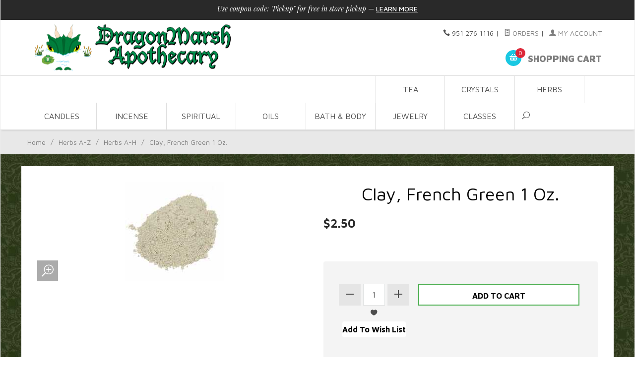

--- FILE ---
content_type: text/html; charset=utf-8
request_url: https://www.dragonmarsh.com/mm5/merchant.mvc?Screen=PROD&Product_Code=Clay_French_Green
body_size: 10401
content:
<!DOCTYPE html><html lang="en" class="no-js" xmlns:fb="http://ogp.me/ns/fb#"><head profile="https://www.dragonmarsh.com/"><link rel="shortcut icon" href="/favicon.ico" type="image/x-icon"><link rel="icon" href="/favicon.ico" type="image/x-icon"><head><title>Clay, French Green 1 Oz.: DragonMarsh</title><script type="text/javascript">
var MMThemeBreakpoints =
[
{
"code":	"mobile",
"name":	"Mobile",
"start":	{
"unit": "px",
"value": ""
}
,
"end":	{
"unit": "em",
"value": "39.999"
}
}
,{
"code":	"tablet",
"name":	"Tablet",
"start":	{
"unit": "px",
"value": ""
}
,
"end":	{
"unit": "em",
"value": "59.999"
}
}
];
</script>
<script type="text/javascript">
var json_url = "https:\/\/www.dragonmarsh.com\/mm5\/json.mvc\u003F";
var json_nosessionurl = "https:\/\/www.dragonmarsh.com\/mm5\/json.mvc\u003F";
var Store_Code = "Dragonmarsh";
</script>
<script type="text/javascript" src="https://www.dragonmarsh.com/mm5/clientside.mvc?T=7040eac5&amp;Module_Code=paypalcp&amp;Filename=runtime.js" integrity="sha512-A6/Hrcz8/r8OYVd2LYO313hk0S6tB5l/XeeOIIsdTxBuJqhAXWVVYIyDEomW+X+c75UgL0HeRe1C+MA3wdZSUw==" crossorigin="anonymous" async defer></script>
<script src="https://www.paypal.com/sdk/js?client-id=AcCNNzIa9VV_d1q2jFf4pNN33IIecvECC34nYq0EJIGN9EonWCRQD5JkXT_EDm6rOSCvnRE9g6JOGZXc&amp;merchant-id=FPWSQS2MZ3CVY&amp;currency=USD&amp;components=buttons,messages&amp;intent=authorize" data-partner-attribution-id="Miva_PCP"></script>
<script type="text/javascript" src="https://www.dragonmarsh.com/mm5/clientside.mvc?T=7040eac5&amp;Filename=ajax.js" integrity="sha512-hBYAAq3Edaymi0ELd4oY1JQXKed1b6ng0Ix9vNMtHrWb3FO0tDeoQ95Y/KM5z3XmxcibnvbVujqgLQn/gKBRhA==" crossorigin="anonymous"></script>
<script type="text/javascript" src="https://www.dragonmarsh.com/mm5/clientside.mvc?T=7040eac5&amp;Filename=runtime_ui.js" integrity="sha512-ZIZBhU8Ftvfk9pHoUdkXEXY8RZppw5nTJnFsMqX+3ViPliSA/Y5WRa+eK3vIHZQfqf3R/SXEVS1DJTjmKgVOOw==" crossorigin="anonymous"></script>
<script type="text/javascript" src="https://www.dragonmarsh.com/mm5/clientside.mvc?T=7040eac5&amp;Module_Code=cmp-cssui-searchfield&amp;Filename=runtime.js" integrity="sha512-GT3fQyjPOh3ZvhBeXjc3+okpwb4DpByCirgPrWz6TaihplxQROYh7ilw9bj4wu+hbLgToqAFQuw3SCRJjmGcGQ==" crossorigin="anonymous"></script>
<script type="text/javascript">
var MMSearchField_Search_URL_sep = "https:\/\/www.dragonmarsh.com\/mm5\/merchant.mvc\u003FScreen\u003DSRCH\u0026Search=";
(function( obj, eventType, fn )
{
if ( obj.addEventListener )
{
obj.addEventListener( eventType, fn, false );
}
else if ( obj.attachEvent )
{
obj.attachEvent( 'on' + eventType, fn );
}
})( window, 'mmsearchfield_override', function()
{
MMSearchField.prototype.onMenuAppendHeader = function(){return null;}MMSearchField.prototype.onMenuAppendItem = function( data ){var span;span = newElement( 'span', null, null, null );span.innerHTML = data;return span;}MMSearchField.prototype.onMenuAppendStoreSearch = function( search_value ){var item;item = newElement( 'div', { 'class': 'mm_searchfield_menuitem mm_searchfield_menuitem_storesearch' }, null, null );item.element_text = newTextNode( 'Search store for product "' + search_value + '"', item );return item;}MMSearchField.prototype.onFocus = function( e ) { ; };MMSearchField.prototype.onBlur = function( e ) { ; };
} );
</script>
<base href="https://www.dragonmarsh.com/mm5/" /><meta charset="utf-8" /><meta http-equiv="X-UA-Compatible" content="IE=edge" /><meta name="viewport" content="width=device-width, initial-scale=1" /><meta name="copyright" content="Copyright ©1997-2021" /><meta name=“author” content=“DragonMarsh” /><link rel="canonical" href="https://www.dragonmarsh.com/mm5/merchant.mvc?Screen=PROD&amp;Product_Code=Clay_French_Green" /><meta name="description" content="An alphabetical listing DragonMarsh herbs &amp; spices with the letters &quot;A-H&quot;" />
<meta name="keywords" content="Herbs, Spices, Cooking, Food, Pharmacy, Potpourri, Recipe, medicinal, Historical, A-Z, list, Health, Incense, Magick, Ritual, pagan, organic," />
<link href="themes/suivant/css/css.php" rel="stylesheet" /><link type="text/css" media="all" rel="stylesheet" href="css/00000001/jquery-ui.css?T=366fbaf1" data-resource-group="css_list" data-resource-code="jquery-ui" /><link rel="shortcut icon" href="graphics/00000001/new favicon.png" type="image/png"><style type="text/css">
body
{
background-image: url( "graphics/00000001/greenbg.jpg" );
background-repeat: repeat;
background-position: center center;
background-color: #006600;
}
</style>
<link href="https://fonts.googleapis.com/css?family=Maven+Pro:400,500,700,900|Playfair+Display:400,400italic,700italic" rel="stylesheet" data-norem /><script language="JavaScript">function clientdimensions_cookieIsSet( name ){var i, cookies, cookie_name, values;cookies = document.cookie.split( ';' );for ( i = 0; i < cookies.length; i++ ){values = cookies[ i ].split( '=' );if ( values.length ){cookie_name = values[ 0 ].replace( /^\s+|\s+$/g, '' );if ( name == cookie_name ){return true;}}}return false;}function clientdimensions_getWindowWidth(){if ( window.innerWidth )	return window.innerWidth;else if ( document.documentElement && document.documentElement.clientWidth )	return document.documentElement.clientWidth;else if ( document.body && document.body.clientWidth )	return document.body.clientWidth;}function clientdimensions_getWindowHeight(){if ( window.innerHeight )	return window.innerHeight;else if ( document.documentElement && document.documentElement.clientHeight )	return document.documentElement.clientHeight;else if ( document.body && document.body.clientHeight )	return document.body.clientHeight;}setTimeout( function(){var clientdimensions_reload;clientdimensions_reload = !clientdimensions_cookieIsSet( 'mm-clientdimensions-width' ) || !clientdimensions_cookieIsSet( 'mm-clientdimensions-height' );document.cookie = 'mm-clientdimensions-width=' + clientdimensions_getWindowWidth();document.cookie = 'mm-clientdimensions-height=' + clientdimensions_getWindowHeight();if ( clientdimensions_reload ){if ( window.stop ){window.stop();}location.reload( true );}window.onresize = function( event ){document.cookie = 'mm-clientdimensions-width=' + clientdimensions_getWindowWidth();document.cookie = 'mm-clientdimensions-height=' + clientdimensions_getWindowHeight();}}, 0 );</script><!--[if lt IE 9]><script src="themes/suivant/js/modernizr.js"></script><script src="themes/suivant/js/respond.min.js"></script><![endif]--><script type="text/javascript" src="https://www.dragonmarsh.com/mm5/clientside.mvc?T=7040eac5&Module_Code=mvga&amp;Filename=mvga.js"></script><link type="text/css" media="all" rel="stylesheet" integrity="sha256-lWOXBr8vqpiy3pliCN1FmPIYkHdcr8Y0nc2BRMranrA= sha384-0K5gx4GPe3B0+RaqthenpKbJBAscHbhUuTd+ZmjJoHkRs98Ms3Pm2S4BvJqkmBdh sha512-wrhf+QxqNNvI+O73Y1XxplLd/Bt2GG2kDlyCGfeByKkupyZlAKZKAHXE2TM9/awtFar6eWl+W9hNO6Mz2QrA6Q==" crossorigin="anonymous" href="https://www.dragonmarsh.com/mm5/json.mvc?Store_Code=Dragonmarsh&amp;Function=CSSResource_Output&amp;CSSResource_Code=mm-theme-styles&T=332c2232" data-resource-group="modules" data-resource-code="mm-theme-styles" /><link type="text/css" media="all" rel="stylesheet" href="css/00000001/DragonMarsh Universal.css?T=92657125" data-resource-group="head_tag" data-resource-code="DMuniversal" /><script type="text/javascript" src="https://www.dragonmarsh.com/mm5/clientside.mvc?T=7040eac5&amp;Filename=runtime.js" integrity="sha512-EiU7WIxWkagpQnQdiP517qf12PSFAddgl4rw2GQi8wZOt6BLZjZIAiX4R53VP0ePnkTricjSB7Edt1Bef74vyg==" crossorigin="anonymous"></script><script type="text/javascript" src="https://www.dragonmarsh.com/mm5/clientside.mvc?T=7040eac5&amp;Filename=MivaEvents.js" integrity="sha512-bmgSupmJLB7km5aCuKy2K7B8M09MkqICKWkc+0w/Oex2AJv3EIoOyNPx3f/zwF0PZTuNVaN9ZFTvRsCdiz9XRA==" crossorigin="anonymous"></script><script type="text/javascript" src="https://www.dragonmarsh.com/mm5/clientside.mvc?T=7040eac5&amp;Filename=AttributeMachine.js" integrity="sha512-e2qSTe38L8wIQn4VVmCXg72J5IKMG11e3c1u423hqfBc6VT0zY/aG1c//K/UjMA6o0xmTAyxRmPOfEUlOFFddQ==" crossorigin="anonymous"></script><script>AttributeMachine.prototype.Generate_Discount = function (discount) {var discount_div;discount_div = document.createElement('div');discount_div.innerHTML = discount.descrip + ': ' + discount.formatted_discount;return discount_div;};AttributeMachine.prototype.Generate_Swatch = function (product_code, attribute, option) {var swatch = document.createElement('li'),wrap = document.createElement('span'),img = document.createElement('img');img.src = option.image;swatch.setAttribute('alt', option.prompt);swatch.setAttribute('title', option.prompt);swatch.setAttribute('data-code', option.code);swatch.setAttribute('data-color', option.prompt);swatch.appendChild(wrap);wrap.appendChild(img);return swatch;};AttributeMachine.prototype.Swatch_Click = function(input, attribute, option) {var i,swatchNameElement = document.getElementById('js-swatch-name');for (i = 0; i < input.select.options.length; i++) {if (input.select.options[i].value == option.code) {input.select.selectedIndex = i;};};if (attribute.inventory) {this.Attribute_Changed(input);};swatchNameElement.innerHTML = option.prompt;};</script><script type="text/javascript" src="https://www.dragonmarsh.com/mm5/clientside.mvc?T=7040eac5&amp;Filename=ImageMachine.js" integrity="sha512-luSn6atUPOw8U8HPV927zNVkcbbDcvbAlaSh/MEWznSCrOzPC2iQVeXSwLabEEn43FBmR6lKN0jhsWKmJR4n1Q==" crossorigin="anonymous"></script><script>var gallery = [],thumbnailIndex = 0;ImageMachine.prototype.ImageMachine_Generate_Thumbnail = function (thumbnail_image, main_image, closeup_image, type_code) {var thumbnail,img;thumbnail = document.createElement('div');thumbnail.className = 'column one-third medium-one-fourth';thumbnail.setAttribute('data-index', thumbnailIndex++);if (typeof(thumbnail_image) == 'string' && thumbnail_image.length > 0) {img = document.createElement('img');img.src = thumbnail_image;thumbnail.appendChild(img);};if (typeof(closeup_image) == 'string' && closeup_image.length > 0) {gallery.push({src: closeup_image,title: 'Clay, French Green 1 Oz.'});};return thumbnail;};</script><meta property="og:title" content="Clay, French Green 1 Oz." /><meta property="og:type" content="product" /><meta property="og:image" content="https://www.dragonmarsh.com/mm5/graphics/00000001/French Green Clay.jpg" /><meta property="og:url" content="https://www.dragonmarsh.com/mm5/merchant.mvc?Screen=PROD&Product_Code=Clay_French_Green" /><meta property="og:site_name" content="DragonMarsh" /><meta property="og:description" content="Check out the deal on Clay, French Green 1 Oz. at DragonMarsh" /></head><body id="js-PROD" class="boxed prod single-column Clay_French_Green"><!--[if lt IE 9]> <p class="message closable message-info browsehappy align-center"><a href="#" class="close">&times;</a>You are using an <strong>outdated</strong> browser.<br />Please <a href="http://browsehappy.com/" target="_blank" rel="nofollow">upgrade your browser</a> to improve your experience.</p> <![endif]--><title>DragonMarsh - We sell Tea, Herbs, Stones/Crystals, Incense, Essential and Perfume Oils</title><!--<title>Dragonmarsh: essential oils, perfume oils, tea, herbs, spices, metaphysical, occult, stones, books, classes, spiritual oil, incense, candles, jewelry, necklaces, caligraphy, teavana is a copyright of starbucks, burners, aromatherapy, tarot, oracle, readings, psychic, crystals, medicinal, cooking, spices, bracelets, wands, branches, stick incense, cone incense, resins, ink, accessories, chime, blessed, empowered, loose leaf tea, loose-leaf tea, tea</title> --><nav class="mobile-menu mobile-menu-left"><div class="row mobile-navigation-header"><a href="https://www.dragonmarsh.com/mm5/merchant.mvc?Screen=LOGN" rel="nofollow" class="column one-third align-center bg-gray charcoal"><span data-rt-icon="&#x61;"></span><small>ACCOUNT</small></a><a href="https://www.dragonmarsh.com/mm5/merchant.mvc?Screen=CTUS" rel="nofollow" class="column one-third align-center bg-gray charcoal"><span data-icon="&#xe090;"></span><small>CONTACT</small></a><a href="https://www.dragonmarsh.com/mm5/merchant.mvc?Screen=BASK" rel="nofollow" class="column one-third align-center bg-sky white"><span data-rt-icon="&#x65;"></span><small>MY CART</small></a></div><form action="//www.dragonmarsh.com/mm5/merchant.mvc?Screen=SRCH" method="post" class="row mobile-navigation-search"><input type="search" name="Search" value="" placeholder="Search&hellip;" class="column four-fifths bg-transparent" /><button type="submit" class="button button-square column one-fifth bg-transparent"><span data-icon="&#x55;"></span></button></form><div id="js-mobile-navigation" class="mobile-navigation"></div></nav><!-- end mobile-navigation --><div id="js-site-overlay" class="site-overlay"></div><!-- end site-overlay --><div id="js-site-wrapper" class="site-wrapper"><header id="js-header" class="header clearfix"><div class="pre-header clearfix bg-charcoal"><nav class="row wrap"><ul class="align-center"><li class="pre-header--promo">
<span id="promo-message" class="readytheme-banner">
<span class="playfair italic">Use coupon code: "Pickup" for free in store pickup</span> &mdash; <a href="https://www.dragonmarsh.com/mm5/merchant.mvc?Screen=CTGY&Category_Code=Coupon_Info" class="decoration medium uppercase">Learn More</a>
</span>
</li></ul></nav></div><!-- end pre-header --><div id="js-main-header" class="row wrap main-header vertical-align-parent"><ul class="medium-all-hidden no-list mobile-main-header"><li class="column one-sixth toggle-slide-left mobile-menu-button"><span data-icon="&#x61;"></span></li><li class="column two-thirds"><a href="http://www.dragonmarsh.com/" title="DragonMarsh" class="align-center" rel="follow"><img src="graphics/00000001/1/New Dragon Logo - Horizontal-01_406x99.png" alt="DragonMarsh" title="DragonMarsh" /></a></li><li id="js-mobile-basket-button" class="column one-sixth nlp mobile-basket-button"><span data-rt-icon="&#x65;" class="bg-sky white"><span class="notification bg-red white basket-count">0</span></span></li></ul><a href="http://www.dragonmarsh.com/" title="DragonMarsh" class="column all-hidden large-all-shown large-three-fifths large-tho-thirds align-center medium-align-left vertical-align"><img src="graphics/00000001/1/New Dragon Logo - Horizontal-01_406x99.png" alt="DragonMarsh" title="DragonMarsh" /></a><div class="column all-hidden small-all-shown small-two-fifths small-one-thirds align-right float-right"><div class="column whole np service-links uppercase"><span data-icon="&#xe090;"></span> 951 276 1116<span class="breadcrumb-border">|</span><a href="https://www.dragonmarsh.com/mm5/merchant.mvc?Screen=ORHL"><span data-rt-icon="&#X68;"></span> Orders</a><span class="breadcrumb-border">|</span><a href="https://www.dragonmarsh.com/mm5/merchant.mvc?Screen=LOGN"><span data-rt-icon="&#X61;"></span> My Account</a></div><div class="column whole np"><div class="mini-basket"><a href="https://www.dragonmarsh.com/mm5/merchant.mvc?Screen=BASK" rel="nofollow" id="js-mini-basket"><span data-rt-icon="&#x65;" class="bg-sky white"><span id="js-mini-basket-count" class="notification bg-red white basket-count">0</span></span><span class="align-middle ultrabold uppercase"> Shopping Cart</span></a></div></div></div><div id="js-mini-basket-container" class="column whole small-half large-one-third mini-basket-container"><div class="row mini-basket-content" data-itemcount="0" data-subtotal=""><h3 class="column whole normal np"><span class="inline-block">Shopping Cart</span></h3><div class="breaker clear"></div><h5 class="column whole align-center">Your cart is currently empty.</h5></div><div class="row"><div class="column whole button button-square align-center bg-transparent" data-icon="&#x36;"></div></div></div></div><!-- end main-header --><nav id="js-navigation-bar" class="navigation-bar navigation_bar"><div class="row all-hidden medium-all-shown large-all-hidden mobile-navigation-bar"><div class="column one-eighth align-left toggle-slide-left"><span data-icon="&#x61;"> Shop</span></div><div id="js-open-global-search--tablet" class="column one-twelfth float-right open-global-search--tablet"><span data-rt-icon="&#x6a;"></span></div></div><ul id="js-navigation-set" class="navigation-set single-column"><li class="level-1"><span><a href="https://www.dragonmarsh.com/mm5/merchant.mvc?Screen=CTGY&Category_Code=Tea" target="_self">Tea</a></span><ul><li class="level-2"><span><a href="https://www.dragonmarsh.com/mm5/merchant.mvc?Screen=CTGY&Category_Code=Tea_Blends" target="_self">Tea Blends</a></span></li><li class="level-2"><span><a href="https://www.dragonmarsh.com/mm5/merchant.mvc?Screen=CTGY&Category_Code=Tea_Balls_Strainers_Accessories" target="_self">Tea Infusers</a></span></li><li class="level-2"><span><a href="https://www.dragonmarsh.com/mm5/merchant.mvc?Screen=CTGY&Category_Code=Tea_Pots_Mugs_Sets" target="_self">Teapots, Mugs, Cups, &amp; Sets</a></span></li></ul></li><li class="level-1"><span><a href="https://www.dragonmarsh.com/mm5/merchant.mvc?Screen=CTGY&Category_Code=Crystals_Minerals" target="_self">Crystals</a></span><ul><li class="level-2"><span><a href="https://www.dragonmarsh.com/mm5/merchant.mvc?Screen=CTGY&Category_Code=Crystal_Mineral_Spheres" target="_self">Gemstone Spheres</a></span></li><li class="level-2"><span><a href="https://www.dragonmarsh.com/mm5/merchant.mvc?Screen=CTGY&Category_Code=Cut_Crystals_Minerals" target="_self">Crystal &amp; Mineral Necklaces</a></span></li><li class="level-2"><span><a href="https://www.dragonmarsh.com/mm5/merchant.mvc?Screen=CTGY&Category_Code=Crystals_Minerals" target="_self">Assorted Raw &amp; Tumbled</a></span></li><li class="level-2"><span><a href="https://www.dragonmarsh.com/mm5/merchant.mvc?Screen=CTGY&Category_Code=Crystals_Specimen_Large" target="_self">Specimen &amp; Large Crystals</a></span></li></ul></li><li class="level-1"><span><a href="https://www.dragonmarsh.com/mm5/merchant.mvc?Screen=CTGY&Category_Code=A-Z_Herbs_The_Long_List" target="_self">Herbs</a></span><ul><li class="level-2"><span><a href="https://www.dragonmarsh.com/mm5/merchant.mvc?Screen=CTGY&Category_Code=A-H_List" target="_self">Herbs A-H</a></span></li><li class="level-2"><span><a href="https://www.dragonmarsh.com/mm5/merchant.mvc?Screen=CTGY&Category_Code=I-P_List" target="_self">Herbs I-P</a></span></li><li class="level-2"><span><a href="https://www.dragonmarsh.com/mm5/merchant.mvc?Screen=CTGY&Category_Code=Q-Y_List" target="_self">Herbs Q-Z</a></span></li><li class="level-2"><span><a href="https://www.dragonmarsh.com/mm5/merchant.mvc?Screen=CTGY&Category_Code=Historical_Spices" target="_self">Historical Spices</a></span></li><li class="level-2"><span><a href="https://www.dragonmarsh.com/mm5/merchant.mvc?Screen=CTGY&Category_Code=Herb_Pharm_Herbal_Extracts" target="_self">Herbal Extracts</a></span></li></ul></li><li class="level-1"><span><a href="https://www.dragonmarsh.com/mm5/merchant.mvc?Screen=CTGY&Category_Code=Candles_Candle_Holders" target="_self">Candles</a></span><ul><li class="level-2"><span><a href="https://www.dragonmarsh.com/mm5/merchant.mvc?Screen=CTGY&Category_Code=7day" target="_self">7 Day Candles</a></span></li><li class="level-2"><span><a href="https://www.dragonmarsh.com/mm5/merchant.mvc?Screen=CTGY&Category_Code=Pillars_Tapers" target="_self">Pillar &amp; Taper Candles</a></span></li><li class="level-2"><span><a href="https://www.dragonmarsh.com/mm5/merchant.mvc?Screen=CTGY&Category_Code=Candle_holder" target="_self">Candle Holders</a></span></li><li class="level-2"><span><a href="https://www.dragonmarsh.com/mm5/merchant.mvc?Screen=CTGY&Category_Code=Empowered_Candles" target="_self">Empowered Candles</a></span></li></ul></li><li class="level-1"><span><a href="https://www.dragonmarsh.com/mm5/merchant.mvc?Screen=CTGY&Category_Code=Incense_Sticks_Cones_Burners_Resins" target="_self">Incense</a></span><ul><li class="level-2"><span><a href="https://www.dragonmarsh.com/mm5/merchant.mvc?Screen=CTGY&Category_Code=Blend_Incense" target="_self">Blended Incense</a></span></li><li class="level-2"><span><a href="https://www.dragonmarsh.com/mm5/merchant.mvc?Screen=CTGY&Category_Code=Cone_Incense" target="_self">Cone Incense</a></span></li><li class="level-2"><span><a href="https://www.dragonmarsh.com/mm5/merchant.mvc?Screen=CTGY&Category_Code=Resin_Incense" target="_self">Resin &amp; Wood Incense</a></span></li><li class="level-2"><span><a href="https://www.dragonmarsh.com/mm5/merchant.mvc?Screen=PROD&Product_Code=Incense_Sticks" target="_self">Stick Incense</a></span></li><li class="level-2"><span><a href="https://www.dragonmarsh.com/mm5/merchant.mvc?Screen=CTGY&Category_Code=Smudge_Sage" target="_self">Sage &amp; Smudge</a></span></li><li class="level-2"><span><a href="https://www.dragonmarsh.com/mm5/merchant.mvc?Screen=CTGY&Category_Code=Incense_Supplies" target="_self">Supplies</a></span></li><li class="level-2"><span><a href="https://www.dragonmarsh.com/mm5/merchant.mvc?Screen=CTGY&Category_Code=Burners" target="_self">Burners</a></span></li></ul></li><li class="level-1"><span><a href="https://www.dragonmarsh.com/mm5/merchant.mvc?Screen=CTGY&Category_Code=Religious_Supplies" target="_self">Spiritual</a></span><ul><li class="level-2"><span><a href="https://www.dragonmarsh.com/mm5/merchant.mvc?Screen=CTGY&Category_Code=Spiritual_Oils" target="_self">Spiritual Oils</a></span></li><li class="level-2"><span><a href="https://www.dragonmarsh.com/mm5/merchant.mvc?Screen=CTGY&Category_Code=Spiritual_Sprays" target="_self">Spiritual Sprays</a></span></li><li class="level-2"><span><a href="https://www.dragonmarsh.com/mm5/merchant.mvc?Screen=CTGY&Category_Code=Infused_Oils" target="_self">Infused Oils</a></span></li><li class="level-2"><span><a href="https://www.dragonmarsh.com/mm5/merchant.mvc?Screen=CTGY&Category_Code=Tools_Supplies" target="_self">Tools &amp; Supplies</a></span></li><li class="level-2"><span><a href="https://www.dragonmarsh.com/mm5/merchant.mvc?Screen=CTGY&Category_Code=Smudge_Sage" target="_self">Sage &amp; Smudge</a></span></li><li class="level-2"><span><a href="https://www.dragonmarsh.com/mm5/merchant.mvc?Screen=CTGY&Category_Code=Bath_Body" target="_self">Bath &amp; Body</a></span></li><li class="level-2"><span><a href="https://www.dragonmarsh.com/mm5/merchant.mvc?Screen=CTGY&Category_Code=Empowered_Candles" target="_self">Empowered Candles</a></span></li><li class="level-2"><span><a href="https://www.dragonmarsh.com/mm5/merchant.mvc?Screen=CTGY&Category_Code=Tarot_page" target="_self">Card Readings</a></span></li></ul></li><li class="level-1"><span><a href="https://www.dragonmarsh.com/mm5/merchant.mvc?Screen=CTGY&Category_Code=aromatherapy" target="_self">Oils</a></span><ul><li class="level-2"><span><a href="https://www.dragonmarsh.com/mm5/merchant.mvc?Screen=CTGY&Category_Code=Base_Carrier_Oils" target="_self">Base Carrier Oils</a></span></li><li class="level-2"><span><a href="https://www.dragonmarsh.com/mm5/merchant.mvc?Screen=CTGY&Category_Code=Essential_Oils_A-Z_Listing" target="_self">Essential Oils</a></span></li><li class="level-2"><span><a href="https://www.dragonmarsh.com/mm5/merchant.mvc?Screen=CTGY&Category_Code=Infused_Oils" target="_self">Infused Oils</a></span></li><li class="level-2"><span><a href="https://www.dragonmarsh.com/mm5/merchant.mvc?Screen=CTGY&Category_Code=Massage_Oils" target="_self">Massage Oils</a></span></li><li class="level-2"><span><a href="https://www.dragonmarsh.com/mm5/merchant.mvc?Screen=CTGY&Category_Code=A-Z_Perfume_TheLongList" target="_self">Perfume Oils</a></span></li><li class="level-2"><span><a href="https://www.dragonmarsh.com/mm5/merchant.mvc?Screen=CTGY&Category_Code=Spiritual_Oils" target="_self">Spiritual Oils</a></span></li><li class="level-2"><span><a href="https://www.dragonmarsh.com/mm5/merchant.mvc?Screen=CTGY&Category_Code=Oil_Bottles_Supplies" target="_self">Bottles &amp; Supplies</a></span></li><li class="level-2"><span><a href="https://www.dragonmarsh.com/mm5/merchant.mvc?Screen=CTGY&Category_Code=Aromatherapy_Oil_Diffusers_Burners" target="_self">Diffusers</a></span></li></ul></li><li class="level-1"><span><a href="https://www.dragonmarsh.com/mm5/merchant.mvc?Screen=CTGY&Category_Code=Bath_Body" target="_self">Bath &amp; Body</a></span><ul><li class="level-2"><span><a href="https://www.dragonmarsh.com/mm5/merchant.mvc?Screen=CTGY&Category_Code=Soap" target="_self">Soap</a></span></li><li class="level-2"><span><a href="https://www.dragonmarsh.com/mm5/merchant.mvc?Screen=CTGY&Category_Code=Massage_Oils" target="_self">Massage Oils</a></span></li><li class="level-2"><span><a href="https://www.dragonmarsh.com/mm5/merchant.mvc?Screen=CTGY&Category_Code=Mystic_Bathing_Crystals" target="_self">Mystic Bathing Crystals</a></span></li></ul></li><li class="level-1"><span><a href="https://www.dragonmarsh.com/mm5/merchant.mvc?Screen=CTGY&Category_Code=Jewelry" target="_self">Jewelry</a></span><ul><li class="level-2"><span><a href="https://www.dragonmarsh.com/mm5/merchant.mvc?Screen=CTGY&Category_Code=Celtic_Jewelry" target="_self">Celtic Jewelry</a></span></li><li class="level-2"><span><a href="https://www.dragonmarsh.com/mm5/merchant.mvc?Screen=CTGY&Category_Code=Rune_Pendants" target="_self">Runes Jewelry</a></span></li><li class="level-2"><span><a href="https://www.dragonmarsh.com/mm5/merchant.mvc?Screen=CTGY&Category_Code=Cut_Crystals_Minerals" target="_self">Crystal &amp; Mineral Necklaces</a></span></li></ul></li><li class="level-1"><span><a href="https://www.dragonmarsh.com/mm5/merchant.mvc?Screen=CTGY&Category_Code=Classes" target="_self">Classes</a></span></li><li id="js-open-global-search" class="level-1 open-global-search"><a href="https://www.dragonmarsh.com/mm5/merchant.mvc?Screen=SRCH" data-rt-icon="&#x6a;"></a></li></ul><div class="row wrap"><form action="//www.dragonmarsh.com/mm5/merchant.mvc?Screen=SRCH" method="post" id="js-global-search" class="column whole large-half bg-white nrp global-search hide"><input type="search" name="Search" value="" placeholder="Search&hellip;" class="bg-transparent nb input-large-font" /><button type="submit" class="button button-square bg-transparent nb np button-large-font" data-rt-icon="&#x64;"></button></form></div></nav><!-- end navigation-bar --></header><!-- end header --><main><div class="row breadcrumbs"><nav class="column whole wrap float-none large-np"><ul><li><a href="https://www.dragonmarsh.com/mm5/merchant.mvc?Screen=SFNT" title="Home" class="breadcrumb-home">Home</a><span class="breadcrumb-border">&#47;</span></li><li><a href="https://www.dragonmarsh.com/mm5/merchant.mvc?Screen=CTGY&Category_Code=A-Z_Herbs_The_Long_List" title="Herbs A-Z">Herbs A-Z</a><span class="breadcrumb-border">&#47;</span></li><li><a href="https://www.dragonmarsh.com/mm5/merchant.mvc?Screen=CTGY&Category_Code=A-H_List" title="Herbs A-H">Herbs A-H</a><span class="breadcrumb-border">&#47;</span></li><li><span class="current-item">Clay, French Green 1 Oz.</span></li></ul></nav></div><!-- end breadcrumbs --><div class="wrap"><div class="row"><div class="breaker"></div><div class="row hdft-header"></div><div class="row prod-ctgy-hdft-header"></div><div class="row bg-white bottom-shadow product-information"><div class="column whole medium-all-hidden"><h1 class="nm"><span class="normal">Clay, French Green 1 Oz.</span></h1><div class="breaker"></div><div id="js-price-value" class="h3 charcoal nm" data-base-price="2.5">$2.50</div><div id="js-product-discounts"></div></div><div class="column whole medium-half product-information--images"><span class="flag flag--"><span data-icon="&#x54;" id="js-main-image-zoom" class="main-image" data-index="0"><img src="graphics/en-US/cssui/blank.gif" alt="Clay, French Green 1 Oz." title="Clay, French Green 1 Oz." id="js-main-image" data-image="graphics/00000001/French Green Clay.jpg" /></span></span><div class="row thumbnail-wrapper"><div id="js-thumbnails" class="column whole large-four-fifths np thumbnails"></div></div><script type="text/javascript">var image_data468 = [
{
"type_code":	"main",
"image_data":
[
"graphics\/00000001\/French Green Clay.jpg",
"graphics\/00000001\/French Green Clay_100x100.jpg",
"graphics\/00000001\/French Green Clay.jpg"
]
}
]
var im468 = new ImageMachine( 'Clay_French_Green', 0, 'js-main-image', 'js-thumbnails', 'js-closeup-container', 'js-closeup-image', 'js-closeup-close', '', 'B', 400, 400, 1, 'B', 1000, 1300, 1, 100, 130, 1, '' );
im468.oninitialize( image_data468 );
</script></div><!-- end product-information--images --><div class="column whole medium-half product-information--purchase"><div id="js-processing-purchase" class="processing-purchase"><img src="themes/suivant/images/img_ajax_processing.gif" alt="Processing..." title="Processing..." /></div><div id="js-purchase-message" class="message message-warning purchase-message"></div><form method="post" action="https://www.dragonmarsh.com/mm5/merchant.mvc?Screen=BASK" name="add" id="js-purchase-product" class="inline-labeling"><input type="hidden" name="Old_Screen" value="PROD" /><input type="hidden" name="Old_Search" value="" /><input type="hidden" name="Action" value="ADPR" /><input type="hidden" name="Product_Code" value="Clay_French_Green" /><input type="hidden" name="Category_Code" value="A-H_List" /><input type="hidden" name="Offset" value="" /><input type="hidden" name="AllOffset" value="" /><input type="hidden" name="CatListingOffset" value="" /><input type="hidden" name="RelatedOffset" value="" /><input type="hidden" name="SearchOffset" value="" /><div class="row"><div id="js-product-attributes" class="column whole product-attributes"><font color="black"><input type="hidden" name="Product_Attribute_Count" value="0" id="js-product-attribute-count" /></font></div></div><div class="row corners add-to-cart-wrap bg-silver"><div class="column whole small-half medium-whole large-two-fifths x-large-three-tenths"><div class="row quantity-wrap align-center"><div class="column whole np"><span id="js-decrease-quantity" class="bg-gray decrease-quantity" unselectable="on" data-rt-icon="&#x67;"></span><input type="tel" name="Quantity" value="1" id="l-quantity" class="align-center" /><span id="js-increase-quantity" class="bg-gray increase-quantity" unselectable="on" data-rt-icon="&#x69;"></span></div></div><div class="row align-center"><div class="column whole np"><span data-mmnodisable="true"><span onClick="document.forms.add.action = 'https:\/\/www.dragonmarsh.com\/mm5\/merchant.mvc\u003FScreen\u003DWISH'; document.forms.add.elements.Action.value = 'ATWL';" class="small" data-icon="&#xe089;"><input type="submit" value="Add To Wish List" class="button bg-transparent charcoal nb np" /></span></span></div></div></div><div class="column whole small-half medium-whole large-three-fifths x-large-seven-tenths"><div class="breaker small-all-hidden medium-all-shown large-all-hidden"></div><span onclick="document.forms.add.action = 'https:\/\/www.dragonmarsh.com\/mm5\/merchant.mvc\u003FScreen\u003DBASK'; document.forms.add.elements.Action.value = 'ADPR';"><input type="submit" value="Add to Cart" data-value="Add to Cart" id="js-add-to-cart" class="button button-block button-square uppercase add-to-cart bg-yellow bold" /></span></div></div></form><div class="row"><div class="column whole social-sharing"></div></div><div class="breaker"></div><div class="column whole np product-information--description"><h4 class="nm uppercase">Product Details</h4><hr noshade /><p class="MsoNormal" style="font-size: 16px;"><span style="font-weight: bold; font-size: 16px;"><span style="font-family: Arial, sans-serif; font-size: 16px;">One
ounce, powdered.</span><o:p></o:p></span></p>

<p style="background: white; font-size: 16px;"><span style="font-family: Arial, sans-serif; color: rgb(31, 31, 31); font-weight: bold; font-size: 16px;">French Green Clay, also known as Montmorillonite clay, is a
mineral-rich clay formed from volcanic ash. It gets its green color from iron
oxides and decomposed plant matter. Historically, French Green Clay has been
used for centuries for its absorbent properties. There are records of its use
in ancient Mesopotamia and Egypt, where it was applied to wounds and sores to
promote healing and reduce inflammation.<o:p></o:p></span></p>

<p style="background: white; font-size: 16px;"><span style="font-family: Arial, sans-serif; color: rgb(31, 31, 31); font-weight: bold; font-size: 16px;">In modern times, French Green Clay is primarily used for
cosmetic purposes. It is a popular ingredient in facial masks because of its
ability to absorb oil and dirt from the skin. Proponents also believe it can
help to improve circulation and reduce the appearance of wrinkles.<o:p></o:p></span></p>

<p class="MsoNormal" style="mso-margin-top-alt:auto;mso-margin-bottom-alt:auto;
line-height:normal;background:white"><span style="font-weight: bold; font-size: 16px;"><span style="font-family: Arial, sans-serif; font-size: 16px;">All DragonMarsh Herb, Tea &amp; Spice Blends are guaranteed to be&nbsp;</span><span style="font-size: 16px;">HERBACIDE
/ PESTACIDE FREE &amp; NON-IRADAITED.&nbsp;</span></span><span style="font-size:12.0pt;
font-family:&quot;Arial&quot;,sans-serif;mso-fareast-font-family:&quot;Times New Roman&quot;;
color:#1F1F1F;mso-font-kerning:0pt;mso-ligatures:none"><o:p></o:p></span></p></div><!-- end product-information--description --></div><!-- end product-information--purchase --><div class="breaker clear"></div></div><!-- end product-information --><script>if (typeof am468 !== 'undefined') {var attrMachCall = am468;};</script><div class="row prod-ctgy-hdft-footer"></div><div class="row hdft-footer"></div><!-- Google Rich Snippets --><div itemscope itemtype="http://data-vocabulary.org/Product"><meta itemprop="name" content="Clay, French Green 1 Oz." /><meta itemprop="image" content="https://www.dragonmarsh.com/mm5/graphics/00000001/French Green Clay.jpg" /><meta itemprop="category" content="Herbs A-H" /><meta itemprop="price" content="$2.50" /><meta itemprop="description" content="&lt;p class=&quot;MsoNormal&quot; style=&quot;font-size: 16px;&quot;&gt;&lt;span style=&quot;font-weight: bold; font-size: 16px;&quot;&gt;&lt;span style=&quot;font-family: Arial, sans-serif; font-size: 16px;&quot;&gt;One
ounce, powdered.&lt;/span&gt;&lt;o:p&gt;&lt;/o:p&gt;&lt;/span&gt;&lt;/p&gt;

&lt;p style=&quot;background: white; font-size: 16px;&quot;&gt;&lt;span style=&quot;font-family: Arial, sans-serif; color: rgb&#40;31, 31, 31&#41;; font-weight: bold; font-size: 16px;&quot;&gt;French Green Clay, also known as Montmorillonite clay, is a
mineral-rich clay formed from volcanic ash. It gets its green color from iron
oxides and decomposed plant matter. Historically, French Green Clay has been
used for centuries for its absorbent properties. There are records of its use
in ancient Mesopotamia and Egypt, where it was applied to wounds and sores to
promote healing and reduce inflammation.&lt;o:p&gt;&lt;/o:p&gt;&lt;/span&gt;&lt;/p&gt;

&lt;p style=&quot;background: white; font-size: 16px;&quot;&gt;&lt;span style=&quot;font-family: Arial, sans-serif; color: rgb&#40;31, 31, 31&#41;; font-weight: bold; font-size: 16px;&quot;&gt;In modern times, French Green Clay is primarily used for
cosmetic purposes. It is a popular ingredient in facial masks because of its
ability to absorb oil and dirt from the skin. Proponents also believe it can
help to improve circulation and reduce the appearance of wrinkles.&lt;o:p&gt;&lt;/o:p&gt;&lt;/span&gt;&lt;/p&gt;

&lt;p class=&quot;MsoNormal&quot; style=&quot;mso-margin-top-alt:auto;mso-margin-bottom-alt:auto;
line-height:normal;background:white&quot;&gt;&lt;span style=&quot;font-weight: bold; font-size: 16px;&quot;&gt;&lt;span style=&quot;font-family: Arial, sans-serif; font-size: 16px;&quot;&gt;All DragonMarsh Herb, Tea &amp;amp; Spice Blends are guaranteed to be&amp;nbsp;&lt;/span&gt;&lt;span style=&quot;font-size: 16px;&quot;&gt;HERBACIDE
/ PESTACIDE FREE &amp;amp; NON-IRADAITED.&amp;nbsp;&lt;/span&gt;&lt;/span&gt;&lt;span style=&quot;font-size:12.0pt;
font-family:&amp;quot;Arial&amp;quot;,sans-serif;mso-fareast-font-family:&amp;quot;Times New Roman&amp;quot;;
color:#1F1F1F;mso-font-kerning:0pt;mso-ligatures:none&quot;&gt;&lt;o:p&gt;&lt;/o:p&gt;&lt;/span&gt;&lt;/p&gt;" /><!-- <meta itemprop="brand" content="" /> For Use With CPF --><div itemprop="offerDetails" itemscope itemtype="http://data-vocabulary.org/Offer"><meta itemprop="identifier" content="upc:Clay_French_Green" /><meta itemprop="price" content="$2.50" /><meta itemprop="currency" content="USD" /><meta itemprop="seller" content="DragonMarsh" /><meta itemprop="condition" content="new" /></div></div></div></div><!-- end column-right --><!-- end column-left --></div><!-- end main --><div class="bottom-wrap"></div><!-- end bottom-wrap --></div><!-- end wrap --></main><!-- end main --></div><!-- end site-wrapper --><footer class="bg-gray footer"><div class="row wrap"><div class="hide large-show column one-fourth"><font color="black"><h5>Moon Phase</h5><div id="footer_about_us" class="readytheme-contentsection">
<center><a href="https://griffithobservatory.org/explore/observing-the-sky/whats-in-the-sky/the-moon/" target="_blank"><img src="graphics/00000001/1/Moon%20Phases%20copy.jpg"></a><a href="https://griffithobservatory.org/explore/observing-the-sky/whats-in-the-sky/the-moon/2025-phases-of-the-moon/" target="_blank"><strong>2025 Moon Phases</strong></a></center>
</div>
</div><div class="hide medium-show column one-fourth"><h5>Categories</h5><ul class="navigation-set single-navigation-column"><li><a href="https://www.dragonmarsh.com/mm5/merchant.mvc?Screen=CTGY&Category_Code=Tea_Blends" target="_self">Teas</a></li><li><a href="https://www.dragonmarsh.com/mm5/merchant.mvc?Screen=CTGY&Category_Code=Crystals_Minerals" target="_self">Crystals</a></li><li><a href="https://www.dragonmarsh.com/mm5/merchant.mvc?Screen=CTGY&Category_Code=Herbs_Spices" target="_self">Herbs</a></li><li><a href="https://www.dragonmarsh.com/mm5/merchant.mvc?Screen=CTGY&Category_Code=Candles_Candle_Holders" target="_self">Candles</a></li><li><a href="https://www.dragonmarsh.com/mm5/merchant.mvc?Screen=CTGY&Category_Code=Incense_Sticks_Cones_Burners_Resins" target="_self">Incense</a></li><li><a href="https://www.dragonmarsh.com/mm5/merchant.mvc?Screen=CTGY&Category_Code=Religious_Supplies" target="_self">Spiritual</a></li><li><a href="https://www.dragonmarsh.com/mm5/merchant.mvc?Screen=CTGY&Category_Code=aromatherapy" target="_self">Aromatherapy</a></li><li><a href="https://www.dragonmarsh.com/mm5/merchant.mvc?Screen=CTGY&Category_Code=Bath_Body" target="_self">Bath &amp; Body</a></li><li><a href="https://www.dragonmarsh.com/mm5/merchant.mvc?Screen=CTGY&Category_Code=Jewelry" target="_self">Jewelry</a></li><li><a href="https://www.dragonmarsh.com/mm5/merchant.mvc?Screen=PROD&Product_Code=Tips" target="_self">Wanna tip us?</a></li></ul></div><div class="hide medium-show column one-fourth"><h5>Helpful Links</h5><div id="js-footer-links"><ul class="navigation-set single-navigation-column">
<li><a href="/" target="_self">Home</a></li>
<li><a href="https://www.dragonmarsh.com/mm5/merchant.mvc?Screen=ABUS" target="_self">About Us</a></li>
<li><a href="https://www.dragonmarsh.com/mm5/merchant.mvc?Screen=PRPO" target="_self">Privacy Policy</a></li>
<li><a href="https://www.dragonmarsh.com/mm5/merchant.mvc?Screen=SARP" target="_self">Shipping and Return Policy</a></li>
<li><a href="https://www.dragonmarsh.com/mm5/merchant.mvc?Screen=FAQS" target="_self">Frequently Asked Questions</a></li>
<li><a href="https://www.dragonmarsh.com/mm5/merchant.mvc?Screen=SMAP" target="_self">Site Map</a></li>
<li><a href="https://www.dragonmarsh.com/mm5/merchant.mvc?Screen=CTUS" target="_self">Contact Us</a></li>
</ul></div></font></div><div class="column whole medium-half large-one-fourth"><font color="black"><h5 class="hide medium-show">Contact</h5><ul class="hide medium-show no-list footer-contact"><li data-rt-icon="&#x62;">3643 University Ave Riverside, CA 92501</li><li><strong>BRICK & MORTAR HOURS:</strong><br><strong>TUESDAY - THURSDAY 12:00 NOON TO 7:00 PM<BR>FRIDAY - SATURDAY 12:00 NOON TO 8:00 PM<BR>SUNDAY 12:00 NOON to 7:00 PM<br>CLOSED MONDAYS<br>	<BR><br><br>HOURS SUBJECT TO CHANGE AS CONDITIONS WARRENT.<br><strong>***Masks are no longer required for customers.</strong><br></li>	<li data-icon="&#xe090;">951 276 1116</li><li data-rt-icon="&#x66;"><a href="https://www.dragonmarsh.com/mm5/merchant.mvc?Screen=CTUS" rel="nofollow">Email Us</a></li></ul></font><h5>Connect With Us</h5><div class="footer-social"><a href="https://www.facebook.com/DragonMarsh" title="Facebook" target="_blank" data-icon="&#xe093;"></a><a href="https://twitter.com/dragonmarsh" title="Twitter" target="_blank" data-icon="&#xe094;"></a><a href="https://www.instagram.com/realdragonmarsh/#" title="Instagram" target="_blank" data-icon="&#xe09a;"></a><a href="https://www.pinterest.com/DragonMarsh/" title="Pinterest" target="_blank" data-icon="&#xe095;"></a></div><div><!-- GeoTrust QuickSSL [tm] Smart  Icon tag. Do not edit. -->
<SCRIPT LANGUAGE="JavaScript"  TYPE="text/javascript"  
SRC="//smarticon.geotrust.com/si.js"></SCRIPT>
<!-- end  GeoTrust Smart Icon tag --></div></div></div></footer><!-- end footer --><div class="bg-gray disclaimers"><div class="row wrap"><p class="column whole nm">Copyright &copy; 2026 DragonMarsh. | <a href="http://www.miva.com/" title="Ecommerce Shopping Cart Software by Miva Merchant" target="_blank" rel="nofollow">Ecommerce Shopping Cart Software by Miva, Inc.</a></p></div></div><!-- end disclaimers --><footer class="mobile-footer row medium-all-hidden bg-white"><div class="column one-fourth align-center"><a href="http://www.dragonmarsh.com/"><span data-icon="&#xe074;"></span><small>HOME</small></a></div><div class="column one-fourth align-center toggle-slide-left"><span data-icon="&#x61;"></span><small>SHOP</small></div><div class="column one-fourth align-center"><a href="https://www.dragonmarsh.com/mm5/merchant.mvc?Screen=BASK" id="js-mobile-footer-basket"><span data-icon="&#xe07a;"></span><small>CART</small></a></div><div class="column one-fourth align-center toggle-slide-bottom"><span data-icon="&#xe060;"></span><small>LINKS</small></div></footer><!-- end mobile-footer --><nav id="js-mobile-footer-links" class="mobile-menu mobile-menu-bottom mobile-footer-links medium-hide"><div class="mobile-menu-header">LINKS<a href="" class="silver close-mobile-menu">&times;</a></div><ul class="navigation-set single-navigation-column">
<li><a href="/" target="_self">Home</a></li>
<li><a href="https://www.dragonmarsh.com/mm5/merchant.mvc?Screen=ABUS" target="_self">About Us</a></li>
<li><a href="https://www.dragonmarsh.com/mm5/merchant.mvc?Screen=PRPO" target="_self">Privacy Policy</a></li>
<li><a href="https://www.dragonmarsh.com/mm5/merchant.mvc?Screen=SARP" target="_self">Shipping and Return Policy</a></li>
<li><a href="https://www.dragonmarsh.com/mm5/merchant.mvc?Screen=FAQS" target="_self">Frequently Asked Questions</a></li>
<li><a href="https://www.dragonmarsh.com/mm5/merchant.mvc?Screen=SMAP" target="_self">Site Map</a></li>
<li><a href="https://www.dragonmarsh.com/mm5/merchant.mvc?Screen=CTUS" target="_self">Contact Us</a></li>
</ul></nav><!-- end mobile-footer-links --><div id="js-chaser" class="back-to-top bg-charcoal"><span data-icon="&#x42;" title="Back to Top"></span></div><!-- end back-to-top --><div id="theme-settings" class="readytheme-contentsection">
<script>
var theme_path = "themes\/suivant";
</script>
</div>
<!--[if lt IE 9]><script src="themes/suivant/js/vendor.ie.min.js"></script><![endif]--><!--[if gte IE 9]><!--><script src="themes/suivant/js/vendor.min.js"></script><!--<![endif]--><script src="themes/suivant/js/plugins.js"></script><script src="themes/suivant/js/scripts.js"></script><!--[if lt IE 9]><script src="themes/suivant/js/rem.min.js"></script><![endif]-->	</body></html>

--- FILE ---
content_type: text/html; charset=utf-8
request_url: https://www.dragonmarsh.com/mm5/merchant.mvc?Screen=PROD&Product_Code=Clay_French_Green
body_size: 10408
content:
<!DOCTYPE html><html lang="en" class="no-js" xmlns:fb="http://ogp.me/ns/fb#"><head profile="https://www.dragonmarsh.com/"><link rel="shortcut icon" href="/favicon.ico" type="image/x-icon"><link rel="icon" href="/favicon.ico" type="image/x-icon"><head><title>Clay, French Green 1 Oz.: DragonMarsh</title><script type="text/javascript">
var MMThemeBreakpoints =
[
{
"code":	"mobile",
"name":	"Mobile",
"start":	{
"unit": "px",
"value": ""
}
,
"end":	{
"unit": "em",
"value": "39.999"
}
}
,{
"code":	"tablet",
"name":	"Tablet",
"start":	{
"unit": "px",
"value": ""
}
,
"end":	{
"unit": "em",
"value": "59.999"
}
}
];
</script>
<script type="text/javascript">
var json_url = "https:\/\/www.dragonmarsh.com\/mm5\/json.mvc\u003F";
var json_nosessionurl = "https:\/\/www.dragonmarsh.com\/mm5\/json.mvc\u003F";
var Store_Code = "Dragonmarsh";
</script>
<script type="text/javascript" src="https://www.dragonmarsh.com/mm5/clientside.mvc?T=7040eac5&amp;Module_Code=paypalcp&amp;Filename=runtime.js" integrity="sha512-A6/Hrcz8/r8OYVd2LYO313hk0S6tB5l/XeeOIIsdTxBuJqhAXWVVYIyDEomW+X+c75UgL0HeRe1C+MA3wdZSUw==" crossorigin="anonymous" async defer></script>
<script src="https://www.paypal.com/sdk/js?client-id=AcCNNzIa9VV_d1q2jFf4pNN33IIecvECC34nYq0EJIGN9EonWCRQD5JkXT_EDm6rOSCvnRE9g6JOGZXc&amp;merchant-id=FPWSQS2MZ3CVY&amp;currency=USD&amp;components=buttons,messages&amp;intent=authorize" data-partner-attribution-id="Miva_PCP"></script>
<script type="text/javascript" src="https://www.dragonmarsh.com/mm5/clientside.mvc?T=7040eac5&amp;Filename=ajax.js" integrity="sha512-hBYAAq3Edaymi0ELd4oY1JQXKed1b6ng0Ix9vNMtHrWb3FO0tDeoQ95Y/KM5z3XmxcibnvbVujqgLQn/gKBRhA==" crossorigin="anonymous"></script>
<script type="text/javascript" src="https://www.dragonmarsh.com/mm5/clientside.mvc?T=7040eac5&amp;Filename=runtime_ui.js" integrity="sha512-ZIZBhU8Ftvfk9pHoUdkXEXY8RZppw5nTJnFsMqX+3ViPliSA/Y5WRa+eK3vIHZQfqf3R/SXEVS1DJTjmKgVOOw==" crossorigin="anonymous"></script>
<script type="text/javascript" src="https://www.dragonmarsh.com/mm5/clientside.mvc?T=7040eac5&amp;Module_Code=cmp-cssui-searchfield&amp;Filename=runtime.js" integrity="sha512-GT3fQyjPOh3ZvhBeXjc3+okpwb4DpByCirgPrWz6TaihplxQROYh7ilw9bj4wu+hbLgToqAFQuw3SCRJjmGcGQ==" crossorigin="anonymous"></script>
<script type="text/javascript">
var MMSearchField_Search_URL_sep = "https:\/\/www.dragonmarsh.com\/mm5\/merchant.mvc\u003FScreen\u003DSRCH\u0026Search=";
(function( obj, eventType, fn )
{
if ( obj.addEventListener )
{
obj.addEventListener( eventType, fn, false );
}
else if ( obj.attachEvent )
{
obj.attachEvent( 'on' + eventType, fn );
}
})( window, 'mmsearchfield_override', function()
{
MMSearchField.prototype.onMenuAppendHeader = function(){return null;}MMSearchField.prototype.onMenuAppendItem = function( data ){var span;span = newElement( 'span', null, null, null );span.innerHTML = data;return span;}MMSearchField.prototype.onMenuAppendStoreSearch = function( search_value ){var item;item = newElement( 'div', { 'class': 'mm_searchfield_menuitem mm_searchfield_menuitem_storesearch' }, null, null );item.element_text = newTextNode( 'Search store for product "' + search_value + '"', item );return item;}MMSearchField.prototype.onFocus = function( e ) { ; };MMSearchField.prototype.onBlur = function( e ) { ; };
} );
</script>
<base href="https://www.dragonmarsh.com/mm5/" /><meta charset="utf-8" /><meta http-equiv="X-UA-Compatible" content="IE=edge" /><meta name="viewport" content="width=device-width, initial-scale=1" /><meta name="copyright" content="Copyright ©1997-2021" /><meta name=“author” content=“DragonMarsh” /><link rel="canonical" href="https://www.dragonmarsh.com/mm5/merchant.mvc?Screen=PROD&amp;Product_Code=Clay_French_Green" /><meta name="description" content="An alphabetical listing DragonMarsh herbs &amp; spices with the letters &quot;A-H&quot;" />
<meta name="keywords" content="Herbs, Spices, Cooking, Food, Pharmacy, Potpourri, Recipe, medicinal, Historical, A-Z, list, Health, Incense, Magick, Ritual, pagan, organic," />
<link href="themes/suivant/css/css.php" rel="stylesheet" /><link type="text/css" media="all" rel="stylesheet" href="css/00000001/jquery-ui.css?T=366fbaf1" data-resource-group="css_list" data-resource-code="jquery-ui" /><link rel="shortcut icon" href="graphics/00000001/new favicon.png" type="image/png"><style type="text/css">
body
{
background-image: url( "graphics/00000001/greenbg.jpg" );
background-repeat: repeat;
background-position: center center;
background-color: #006600;
}
</style>
<link href="https://fonts.googleapis.com/css?family=Maven+Pro:400,500,700,900|Playfair+Display:400,400italic,700italic" rel="stylesheet" data-norem /><script language="JavaScript">function clientdimensions_cookieIsSet( name ){var i, cookies, cookie_name, values;cookies = document.cookie.split( ';' );for ( i = 0; i < cookies.length; i++ ){values = cookies[ i ].split( '=' );if ( values.length ){cookie_name = values[ 0 ].replace( /^\s+|\s+$/g, '' );if ( name == cookie_name ){return true;}}}return false;}function clientdimensions_getWindowWidth(){if ( window.innerWidth )	return window.innerWidth;else if ( document.documentElement && document.documentElement.clientWidth )	return document.documentElement.clientWidth;else if ( document.body && document.body.clientWidth )	return document.body.clientWidth;}function clientdimensions_getWindowHeight(){if ( window.innerHeight )	return window.innerHeight;else if ( document.documentElement && document.documentElement.clientHeight )	return document.documentElement.clientHeight;else if ( document.body && document.body.clientHeight )	return document.body.clientHeight;}setTimeout( function(){var clientdimensions_reload;clientdimensions_reload = !clientdimensions_cookieIsSet( 'mm-clientdimensions-width' ) || !clientdimensions_cookieIsSet( 'mm-clientdimensions-height' );document.cookie = 'mm-clientdimensions-width=' + clientdimensions_getWindowWidth();document.cookie = 'mm-clientdimensions-height=' + clientdimensions_getWindowHeight();if ( clientdimensions_reload ){if ( window.stop ){window.stop();}location.reload( true );}window.onresize = function( event ){document.cookie = 'mm-clientdimensions-width=' + clientdimensions_getWindowWidth();document.cookie = 'mm-clientdimensions-height=' + clientdimensions_getWindowHeight();}}, 0 );</script><!--[if lt IE 9]><script src="themes/suivant/js/modernizr.js"></script><script src="themes/suivant/js/respond.min.js"></script><![endif]--><script type="text/javascript" src="https://www.dragonmarsh.com/mm5/clientside.mvc?T=7040eac5&Module_Code=mvga&amp;Filename=mvga.js"></script><link type="text/css" media="all" rel="stylesheet" integrity="sha256-lWOXBr8vqpiy3pliCN1FmPIYkHdcr8Y0nc2BRMranrA= sha384-0K5gx4GPe3B0+RaqthenpKbJBAscHbhUuTd+ZmjJoHkRs98Ms3Pm2S4BvJqkmBdh sha512-wrhf+QxqNNvI+O73Y1XxplLd/Bt2GG2kDlyCGfeByKkupyZlAKZKAHXE2TM9/awtFar6eWl+W9hNO6Mz2QrA6Q==" crossorigin="anonymous" href="https://www.dragonmarsh.com/mm5/json.mvc?Store_Code=Dragonmarsh&amp;Function=CSSResource_Output&amp;CSSResource_Code=mm-theme-styles&T=332c2232" data-resource-group="modules" data-resource-code="mm-theme-styles" /><link type="text/css" media="all" rel="stylesheet" href="css/00000001/DragonMarsh Universal.css?T=92657125" data-resource-group="head_tag" data-resource-code="DMuniversal" /><script type="text/javascript" src="https://www.dragonmarsh.com/mm5/clientside.mvc?T=7040eac5&amp;Filename=runtime.js" integrity="sha512-EiU7WIxWkagpQnQdiP517qf12PSFAddgl4rw2GQi8wZOt6BLZjZIAiX4R53VP0ePnkTricjSB7Edt1Bef74vyg==" crossorigin="anonymous"></script><script type="text/javascript" src="https://www.dragonmarsh.com/mm5/clientside.mvc?T=7040eac5&amp;Filename=MivaEvents.js" integrity="sha512-bmgSupmJLB7km5aCuKy2K7B8M09MkqICKWkc+0w/Oex2AJv3EIoOyNPx3f/zwF0PZTuNVaN9ZFTvRsCdiz9XRA==" crossorigin="anonymous"></script><script type="text/javascript" src="https://www.dragonmarsh.com/mm5/clientside.mvc?T=7040eac5&amp;Filename=AttributeMachine.js" integrity="sha512-e2qSTe38L8wIQn4VVmCXg72J5IKMG11e3c1u423hqfBc6VT0zY/aG1c//K/UjMA6o0xmTAyxRmPOfEUlOFFddQ==" crossorigin="anonymous"></script><script>AttributeMachine.prototype.Generate_Discount = function (discount) {var discount_div;discount_div = document.createElement('div');discount_div.innerHTML = discount.descrip + ': ' + discount.formatted_discount;return discount_div;};AttributeMachine.prototype.Generate_Swatch = function (product_code, attribute, option) {var swatch = document.createElement('li'),wrap = document.createElement('span'),img = document.createElement('img');img.src = option.image;swatch.setAttribute('alt', option.prompt);swatch.setAttribute('title', option.prompt);swatch.setAttribute('data-code', option.code);swatch.setAttribute('data-color', option.prompt);swatch.appendChild(wrap);wrap.appendChild(img);return swatch;};AttributeMachine.prototype.Swatch_Click = function(input, attribute, option) {var i,swatchNameElement = document.getElementById('js-swatch-name');for (i = 0; i < input.select.options.length; i++) {if (input.select.options[i].value == option.code) {input.select.selectedIndex = i;};};if (attribute.inventory) {this.Attribute_Changed(input);};swatchNameElement.innerHTML = option.prompt;};</script><script type="text/javascript" src="https://www.dragonmarsh.com/mm5/clientside.mvc?T=7040eac5&amp;Filename=ImageMachine.js" integrity="sha512-luSn6atUPOw8U8HPV927zNVkcbbDcvbAlaSh/MEWznSCrOzPC2iQVeXSwLabEEn43FBmR6lKN0jhsWKmJR4n1Q==" crossorigin="anonymous"></script><script>var gallery = [],thumbnailIndex = 0;ImageMachine.prototype.ImageMachine_Generate_Thumbnail = function (thumbnail_image, main_image, closeup_image, type_code) {var thumbnail,img;thumbnail = document.createElement('div');thumbnail.className = 'column one-third medium-one-fourth';thumbnail.setAttribute('data-index', thumbnailIndex++);if (typeof(thumbnail_image) == 'string' && thumbnail_image.length > 0) {img = document.createElement('img');img.src = thumbnail_image;thumbnail.appendChild(img);};if (typeof(closeup_image) == 'string' && closeup_image.length > 0) {gallery.push({src: closeup_image,title: 'Clay, French Green 1 Oz.'});};return thumbnail;};</script><meta property="og:title" content="Clay, French Green 1 Oz." /><meta property="og:type" content="product" /><meta property="og:image" content="https://www.dragonmarsh.com/mm5/graphics/00000001/French Green Clay.jpg" /><meta property="og:url" content="https://www.dragonmarsh.com/mm5/merchant.mvc?Screen=PROD&Product_Code=Clay_French_Green" /><meta property="og:site_name" content="DragonMarsh" /><meta property="og:description" content="Check out the deal on Clay, French Green 1 Oz. at DragonMarsh" /></head><body id="js-PROD" class="boxed prod single-column Clay_French_Green"><!--[if lt IE 9]> <p class="message closable message-info browsehappy align-center"><a href="#" class="close">&times;</a>You are using an <strong>outdated</strong> browser.<br />Please <a href="http://browsehappy.com/" target="_blank" rel="nofollow">upgrade your browser</a> to improve your experience.</p> <![endif]--><title>DragonMarsh - We sell Tea, Herbs, Stones/Crystals, Incense, Essential and Perfume Oils</title><!--<title>Dragonmarsh: essential oils, perfume oils, tea, herbs, spices, metaphysical, occult, stones, books, classes, spiritual oil, incense, candles, jewelry, necklaces, caligraphy, teavana is a copyright of starbucks, burners, aromatherapy, tarot, oracle, readings, psychic, crystals, medicinal, cooking, spices, bracelets, wands, branches, stick incense, cone incense, resins, ink, accessories, chime, blessed, empowered, loose leaf tea, loose-leaf tea, tea</title> --><nav class="mobile-menu mobile-menu-left"><div class="row mobile-navigation-header"><a href="https://www.dragonmarsh.com/mm5/merchant.mvc?Screen=LOGN" rel="nofollow" class="column one-third align-center bg-gray charcoal"><span data-rt-icon="&#x61;"></span><small>ACCOUNT</small></a><a href="https://www.dragonmarsh.com/mm5/merchant.mvc?Screen=CTUS" rel="nofollow" class="column one-third align-center bg-gray charcoal"><span data-icon="&#xe090;"></span><small>CONTACT</small></a><a href="https://www.dragonmarsh.com/mm5/merchant.mvc?Screen=BASK" rel="nofollow" class="column one-third align-center bg-sky white"><span data-rt-icon="&#x65;"></span><small>MY CART</small></a></div><form action="//www.dragonmarsh.com/mm5/merchant.mvc?Screen=SRCH" method="post" class="row mobile-navigation-search"><input type="search" name="Search" value="" placeholder="Search&hellip;" class="column four-fifths bg-transparent" /><button type="submit" class="button button-square column one-fifth bg-transparent"><span data-icon="&#x55;"></span></button></form><div id="js-mobile-navigation" class="mobile-navigation"></div></nav><!-- end mobile-navigation --><div id="js-site-overlay" class="site-overlay"></div><!-- end site-overlay --><div id="js-site-wrapper" class="site-wrapper"><header id="js-header" class="header clearfix"><div class="pre-header clearfix bg-charcoal"><nav class="row wrap"><ul class="align-center"><li class="pre-header--promo">
<span id="promo-message" class="readytheme-banner">
<span class="playfair italic">Use coupon code: "Pickup" for free in store pickup</span> &mdash; <a href="https://www.dragonmarsh.com/mm5/merchant.mvc?Screen=CTGY&Category_Code=Coupon_Info" class="decoration medium uppercase">Learn More</a>
</span>
</li></ul></nav></div><!-- end pre-header --><div id="js-main-header" class="row wrap main-header vertical-align-parent"><ul class="medium-all-hidden no-list mobile-main-header"><li class="column one-sixth toggle-slide-left mobile-menu-button"><span data-icon="&#x61;"></span></li><li class="column two-thirds"><a href="http://www.dragonmarsh.com/" title="DragonMarsh" class="align-center" rel="follow"><img src="graphics/00000001/1/New Dragon Logo - Horizontal-01_406x99.png" alt="DragonMarsh" title="DragonMarsh" /></a></li><li id="js-mobile-basket-button" class="column one-sixth nlp mobile-basket-button"><span data-rt-icon="&#x65;" class="bg-sky white"><span class="notification bg-red white basket-count">0</span></span></li></ul><a href="http://www.dragonmarsh.com/" title="DragonMarsh" class="column all-hidden large-all-shown large-three-fifths large-tho-thirds align-center medium-align-left vertical-align"><img src="graphics/00000001/1/New Dragon Logo - Horizontal-01_406x99.png" alt="DragonMarsh" title="DragonMarsh" /></a><div class="column all-hidden small-all-shown small-two-fifths small-one-thirds align-right float-right"><div class="column whole np service-links uppercase"><span data-icon="&#xe090;"></span> 951 276 1116<span class="breadcrumb-border">|</span><a href="https://www.dragonmarsh.com/mm5/merchant.mvc?Screen=ORHL"><span data-rt-icon="&#X68;"></span> Orders</a><span class="breadcrumb-border">|</span><a href="https://www.dragonmarsh.com/mm5/merchant.mvc?Screen=LOGN"><span data-rt-icon="&#X61;"></span> My Account</a></div><div class="column whole np"><div class="mini-basket"><a href="https://www.dragonmarsh.com/mm5/merchant.mvc?Screen=BASK" rel="nofollow" id="js-mini-basket"><span data-rt-icon="&#x65;" class="bg-sky white"><span id="js-mini-basket-count" class="notification bg-red white basket-count">0</span></span><span class="align-middle ultrabold uppercase"> Shopping Cart</span></a></div></div></div><div id="js-mini-basket-container" class="column whole small-half large-one-third mini-basket-container"><div class="row mini-basket-content" data-itemcount="0" data-subtotal=""><h3 class="column whole normal np"><span class="inline-block">Shopping Cart</span></h3><div class="breaker clear"></div><h5 class="column whole align-center">Your cart is currently empty.</h5></div><div class="row"><div class="column whole button button-square align-center bg-transparent" data-icon="&#x36;"></div></div></div></div><!-- end main-header --><nav id="js-navigation-bar" class="navigation-bar navigation_bar"><div class="row all-hidden medium-all-shown large-all-hidden mobile-navigation-bar"><div class="column one-eighth align-left toggle-slide-left"><span data-icon="&#x61;"> Shop</span></div><div id="js-open-global-search--tablet" class="column one-twelfth float-right open-global-search--tablet"><span data-rt-icon="&#x6a;"></span></div></div><ul id="js-navigation-set" class="navigation-set single-column"><li class="level-1"><span><a href="https://www.dragonmarsh.com/mm5/merchant.mvc?Screen=CTGY&Category_Code=Tea" target="_self">Tea</a></span><ul><li class="level-2"><span><a href="https://www.dragonmarsh.com/mm5/merchant.mvc?Screen=CTGY&Category_Code=Tea_Blends" target="_self">Tea Blends</a></span></li><li class="level-2"><span><a href="https://www.dragonmarsh.com/mm5/merchant.mvc?Screen=CTGY&Category_Code=Tea_Balls_Strainers_Accessories" target="_self">Tea Infusers</a></span></li><li class="level-2"><span><a href="https://www.dragonmarsh.com/mm5/merchant.mvc?Screen=CTGY&Category_Code=Tea_Pots_Mugs_Sets" target="_self">Teapots, Mugs, Cups, &amp; Sets</a></span></li></ul></li><li class="level-1"><span><a href="https://www.dragonmarsh.com/mm5/merchant.mvc?Screen=CTGY&Category_Code=Crystals_Minerals" target="_self">Crystals</a></span><ul><li class="level-2"><span><a href="https://www.dragonmarsh.com/mm5/merchant.mvc?Screen=CTGY&Category_Code=Crystal_Mineral_Spheres" target="_self">Gemstone Spheres</a></span></li><li class="level-2"><span><a href="https://www.dragonmarsh.com/mm5/merchant.mvc?Screen=CTGY&Category_Code=Cut_Crystals_Minerals" target="_self">Crystal &amp; Mineral Necklaces</a></span></li><li class="level-2"><span><a href="https://www.dragonmarsh.com/mm5/merchant.mvc?Screen=CTGY&Category_Code=Crystals_Minerals" target="_self">Assorted Raw &amp; Tumbled</a></span></li><li class="level-2"><span><a href="https://www.dragonmarsh.com/mm5/merchant.mvc?Screen=CTGY&Category_Code=Crystals_Specimen_Large" target="_self">Specimen &amp; Large Crystals</a></span></li></ul></li><li class="level-1"><span><a href="https://www.dragonmarsh.com/mm5/merchant.mvc?Screen=CTGY&Category_Code=A-Z_Herbs_The_Long_List" target="_self">Herbs</a></span><ul><li class="level-2"><span><a href="https://www.dragonmarsh.com/mm5/merchant.mvc?Screen=CTGY&Category_Code=A-H_List" target="_self">Herbs A-H</a></span></li><li class="level-2"><span><a href="https://www.dragonmarsh.com/mm5/merchant.mvc?Screen=CTGY&Category_Code=I-P_List" target="_self">Herbs I-P</a></span></li><li class="level-2"><span><a href="https://www.dragonmarsh.com/mm5/merchant.mvc?Screen=CTGY&Category_Code=Q-Y_List" target="_self">Herbs Q-Z</a></span></li><li class="level-2"><span><a href="https://www.dragonmarsh.com/mm5/merchant.mvc?Screen=CTGY&Category_Code=Historical_Spices" target="_self">Historical Spices</a></span></li><li class="level-2"><span><a href="https://www.dragonmarsh.com/mm5/merchant.mvc?Screen=CTGY&Category_Code=Herb_Pharm_Herbal_Extracts" target="_self">Herbal Extracts</a></span></li></ul></li><li class="level-1"><span><a href="https://www.dragonmarsh.com/mm5/merchant.mvc?Screen=CTGY&Category_Code=Candles_Candle_Holders" target="_self">Candles</a></span><ul><li class="level-2"><span><a href="https://www.dragonmarsh.com/mm5/merchant.mvc?Screen=CTGY&Category_Code=7day" target="_self">7 Day Candles</a></span></li><li class="level-2"><span><a href="https://www.dragonmarsh.com/mm5/merchant.mvc?Screen=CTGY&Category_Code=Pillars_Tapers" target="_self">Pillar &amp; Taper Candles</a></span></li><li class="level-2"><span><a href="https://www.dragonmarsh.com/mm5/merchant.mvc?Screen=CTGY&Category_Code=Candle_holder" target="_self">Candle Holders</a></span></li><li class="level-2"><span><a href="https://www.dragonmarsh.com/mm5/merchant.mvc?Screen=CTGY&Category_Code=Empowered_Candles" target="_self">Empowered Candles</a></span></li></ul></li><li class="level-1"><span><a href="https://www.dragonmarsh.com/mm5/merchant.mvc?Screen=CTGY&Category_Code=Incense_Sticks_Cones_Burners_Resins" target="_self">Incense</a></span><ul><li class="level-2"><span><a href="https://www.dragonmarsh.com/mm5/merchant.mvc?Screen=CTGY&Category_Code=Blend_Incense" target="_self">Blended Incense</a></span></li><li class="level-2"><span><a href="https://www.dragonmarsh.com/mm5/merchant.mvc?Screen=CTGY&Category_Code=Cone_Incense" target="_self">Cone Incense</a></span></li><li class="level-2"><span><a href="https://www.dragonmarsh.com/mm5/merchant.mvc?Screen=CTGY&Category_Code=Resin_Incense" target="_self">Resin &amp; Wood Incense</a></span></li><li class="level-2"><span><a href="https://www.dragonmarsh.com/mm5/merchant.mvc?Screen=PROD&Product_Code=Incense_Sticks" target="_self">Stick Incense</a></span></li><li class="level-2"><span><a href="https://www.dragonmarsh.com/mm5/merchant.mvc?Screen=CTGY&Category_Code=Smudge_Sage" target="_self">Sage &amp; Smudge</a></span></li><li class="level-2"><span><a href="https://www.dragonmarsh.com/mm5/merchant.mvc?Screen=CTGY&Category_Code=Incense_Supplies" target="_self">Supplies</a></span></li><li class="level-2"><span><a href="https://www.dragonmarsh.com/mm5/merchant.mvc?Screen=CTGY&Category_Code=Burners" target="_self">Burners</a></span></li></ul></li><li class="level-1"><span><a href="https://www.dragonmarsh.com/mm5/merchant.mvc?Screen=CTGY&Category_Code=Religious_Supplies" target="_self">Spiritual</a></span><ul><li class="level-2"><span><a href="https://www.dragonmarsh.com/mm5/merchant.mvc?Screen=CTGY&Category_Code=Spiritual_Oils" target="_self">Spiritual Oils</a></span></li><li class="level-2"><span><a href="https://www.dragonmarsh.com/mm5/merchant.mvc?Screen=CTGY&Category_Code=Spiritual_Sprays" target="_self">Spiritual Sprays</a></span></li><li class="level-2"><span><a href="https://www.dragonmarsh.com/mm5/merchant.mvc?Screen=CTGY&Category_Code=Infused_Oils" target="_self">Infused Oils</a></span></li><li class="level-2"><span><a href="https://www.dragonmarsh.com/mm5/merchant.mvc?Screen=CTGY&Category_Code=Tools_Supplies" target="_self">Tools &amp; Supplies</a></span></li><li class="level-2"><span><a href="https://www.dragonmarsh.com/mm5/merchant.mvc?Screen=CTGY&Category_Code=Smudge_Sage" target="_self">Sage &amp; Smudge</a></span></li><li class="level-2"><span><a href="https://www.dragonmarsh.com/mm5/merchant.mvc?Screen=CTGY&Category_Code=Bath_Body" target="_self">Bath &amp; Body</a></span></li><li class="level-2"><span><a href="https://www.dragonmarsh.com/mm5/merchant.mvc?Screen=CTGY&Category_Code=Empowered_Candles" target="_self">Empowered Candles</a></span></li><li class="level-2"><span><a href="https://www.dragonmarsh.com/mm5/merchant.mvc?Screen=CTGY&Category_Code=Tarot_page" target="_self">Card Readings</a></span></li></ul></li><li class="level-1"><span><a href="https://www.dragonmarsh.com/mm5/merchant.mvc?Screen=CTGY&Category_Code=aromatherapy" target="_self">Oils</a></span><ul><li class="level-2"><span><a href="https://www.dragonmarsh.com/mm5/merchant.mvc?Screen=CTGY&Category_Code=Base_Carrier_Oils" target="_self">Base Carrier Oils</a></span></li><li class="level-2"><span><a href="https://www.dragonmarsh.com/mm5/merchant.mvc?Screen=CTGY&Category_Code=Essential_Oils_A-Z_Listing" target="_self">Essential Oils</a></span></li><li class="level-2"><span><a href="https://www.dragonmarsh.com/mm5/merchant.mvc?Screen=CTGY&Category_Code=Infused_Oils" target="_self">Infused Oils</a></span></li><li class="level-2"><span><a href="https://www.dragonmarsh.com/mm5/merchant.mvc?Screen=CTGY&Category_Code=Massage_Oils" target="_self">Massage Oils</a></span></li><li class="level-2"><span><a href="https://www.dragonmarsh.com/mm5/merchant.mvc?Screen=CTGY&Category_Code=A-Z_Perfume_TheLongList" target="_self">Perfume Oils</a></span></li><li class="level-2"><span><a href="https://www.dragonmarsh.com/mm5/merchant.mvc?Screen=CTGY&Category_Code=Spiritual_Oils" target="_self">Spiritual Oils</a></span></li><li class="level-2"><span><a href="https://www.dragonmarsh.com/mm5/merchant.mvc?Screen=CTGY&Category_Code=Oil_Bottles_Supplies" target="_self">Bottles &amp; Supplies</a></span></li><li class="level-2"><span><a href="https://www.dragonmarsh.com/mm5/merchant.mvc?Screen=CTGY&Category_Code=Aromatherapy_Oil_Diffusers_Burners" target="_self">Diffusers</a></span></li></ul></li><li class="level-1"><span><a href="https://www.dragonmarsh.com/mm5/merchant.mvc?Screen=CTGY&Category_Code=Bath_Body" target="_self">Bath &amp; Body</a></span><ul><li class="level-2"><span><a href="https://www.dragonmarsh.com/mm5/merchant.mvc?Screen=CTGY&Category_Code=Soap" target="_self">Soap</a></span></li><li class="level-2"><span><a href="https://www.dragonmarsh.com/mm5/merchant.mvc?Screen=CTGY&Category_Code=Massage_Oils" target="_self">Massage Oils</a></span></li><li class="level-2"><span><a href="https://www.dragonmarsh.com/mm5/merchant.mvc?Screen=CTGY&Category_Code=Mystic_Bathing_Crystals" target="_self">Mystic Bathing Crystals</a></span></li></ul></li><li class="level-1"><span><a href="https://www.dragonmarsh.com/mm5/merchant.mvc?Screen=CTGY&Category_Code=Jewelry" target="_self">Jewelry</a></span><ul><li class="level-2"><span><a href="https://www.dragonmarsh.com/mm5/merchant.mvc?Screen=CTGY&Category_Code=Celtic_Jewelry" target="_self">Celtic Jewelry</a></span></li><li class="level-2"><span><a href="https://www.dragonmarsh.com/mm5/merchant.mvc?Screen=CTGY&Category_Code=Rune_Pendants" target="_self">Runes Jewelry</a></span></li><li class="level-2"><span><a href="https://www.dragonmarsh.com/mm5/merchant.mvc?Screen=CTGY&Category_Code=Cut_Crystals_Minerals" target="_self">Crystal &amp; Mineral Necklaces</a></span></li></ul></li><li class="level-1"><span><a href="https://www.dragonmarsh.com/mm5/merchant.mvc?Screen=CTGY&Category_Code=Classes" target="_self">Classes</a></span></li><li id="js-open-global-search" class="level-1 open-global-search"><a href="https://www.dragonmarsh.com/mm5/merchant.mvc?Screen=SRCH" data-rt-icon="&#x6a;"></a></li></ul><div class="row wrap"><form action="//www.dragonmarsh.com/mm5/merchant.mvc?Screen=SRCH" method="post" id="js-global-search" class="column whole large-half bg-white nrp global-search hide"><input type="search" name="Search" value="" placeholder="Search&hellip;" class="bg-transparent nb input-large-font" /><button type="submit" class="button button-square bg-transparent nb np button-large-font" data-rt-icon="&#x64;"></button></form></div></nav><!-- end navigation-bar --></header><!-- end header --><main><div class="row breadcrumbs"><nav class="column whole wrap float-none large-np"><ul><li><a href="https://www.dragonmarsh.com/mm5/merchant.mvc?Screen=SFNT" title="Home" class="breadcrumb-home">Home</a><span class="breadcrumb-border">&#47;</span></li><li><a href="https://www.dragonmarsh.com/mm5/merchant.mvc?Screen=CTGY&Category_Code=A-Z_Herbs_The_Long_List" title="Herbs A-Z">Herbs A-Z</a><span class="breadcrumb-border">&#47;</span></li><li><a href="https://www.dragonmarsh.com/mm5/merchant.mvc?Screen=CTGY&Category_Code=A-H_List" title="Herbs A-H">Herbs A-H</a><span class="breadcrumb-border">&#47;</span></li><li><span class="current-item">Clay, French Green 1 Oz.</span></li></ul></nav></div><!-- end breadcrumbs --><div class="wrap"><div class="row"><div class="breaker"></div><div class="row hdft-header"></div><div class="row prod-ctgy-hdft-header"></div><div class="row bg-white bottom-shadow product-information"><div class="column whole medium-half product-information--images"><span class="flag flag--"><span data-icon="&#x54;" id="js-main-image-zoom" class="main-image" data-index="0"><img src="graphics/en-US/cssui/blank.gif" alt="Clay, French Green 1 Oz." title="Clay, French Green 1 Oz." id="js-main-image" data-image="graphics/00000001/French Green Clay.jpg" /></span></span><div class="row thumbnail-wrapper"><div id="js-thumbnails" class="column whole large-four-fifths np thumbnails"></div></div><script type="text/javascript">var image_data468 = [
{
"type_code":	"main",
"image_data":
[
"graphics\/00000001\/French Green Clay.jpg",
"graphics\/00000001\/French Green Clay_100x100.jpg",
"graphics\/00000001\/French Green Clay.jpg"
]
}
]
var im468 = new ImageMachine( 'Clay_French_Green', 0, 'js-main-image', 'js-thumbnails', 'js-closeup-container', 'js-closeup-image', 'js-closeup-close', '', 'B', 400, 400, 1, 'B', 1000, 1300, 1, 100, 130, 1, '' );
im468.oninitialize( image_data468 );
</script></div><!-- end product-information--images --><div class="column whole medium-half product-information--purchase"><div id="js-processing-purchase" class="processing-purchase"><img src="themes/suivant/images/img_ajax_processing.gif" alt="Processing..." title="Processing..." /></div><div id="js-purchase-message" class="message message-warning purchase-message"></div><div class="row hide medium-show"><div class="column whole"><h1 class="normal nm">Clay, French Green 1 Oz.</h1><div class="breaker"></div><div id="js-price-value" class="h3 charcoal nm" data-base-price="2.5">$2.50</div><br /><div id="js-product-discounts"></div></div></div><form method="post" action="https://www.dragonmarsh.com/mm5/merchant.mvc?Screen=BASK" name="add" id="js-purchase-product" class="inline-labeling"><input type="hidden" name="Old_Screen" value="PROD" /><input type="hidden" name="Old_Search" value="" /><input type="hidden" name="Action" value="ADPR" /><input type="hidden" name="Product_Code" value="Clay_French_Green" /><input type="hidden" name="Category_Code" value="A-H_List" /><input type="hidden" name="Offset" value="" /><input type="hidden" name="AllOffset" value="" /><input type="hidden" name="CatListingOffset" value="" /><input type="hidden" name="RelatedOffset" value="" /><input type="hidden" name="SearchOffset" value="" /><div class="row"><div id="js-product-attributes" class="column whole product-attributes"><font color="black"><input type="hidden" name="Product_Attribute_Count" value="0" id="js-product-attribute-count" /></font></div></div><div class="row corners add-to-cart-wrap bg-silver"><div class="column whole small-half medium-whole large-two-fifths x-large-three-tenths"><div class="row quantity-wrap align-center"><div class="column whole np"><span id="js-decrease-quantity" class="bg-gray decrease-quantity" unselectable="on" data-rt-icon="&#x67;"></span><input type="tel" name="Quantity" value="1" id="l-quantity" class="align-center" /><span id="js-increase-quantity" class="bg-gray increase-quantity" unselectable="on" data-rt-icon="&#x69;"></span></div></div><div class="row align-center"><div class="column whole np"><span data-mmnodisable="true"><span onClick="document.forms.add.action = 'https:\/\/www.dragonmarsh.com\/mm5\/merchant.mvc\u003FScreen\u003DWISH'; document.forms.add.elements.Action.value = 'ATWL';" class="small" data-icon="&#xe089;"><input type="submit" value="Add To Wish List" class="button bg-transparent charcoal nb np" /></span></span></div></div></div><div class="column whole small-half medium-whole large-three-fifths x-large-seven-tenths"><div class="breaker small-all-hidden medium-all-shown large-all-hidden"></div><span onclick="document.forms.add.action = 'https:\/\/www.dragonmarsh.com\/mm5\/merchant.mvc\u003FScreen\u003DBASK'; document.forms.add.elements.Action.value = 'ADPR';"><input type="submit" value="Add to Cart" data-value="Add to Cart" id="js-add-to-cart" class="button button-block button-square uppercase add-to-cart bg-yellow bold" /></span></div></div></form><div class="row"><div class="column whole social-sharing"></div></div><div class="breaker"></div><div class="column whole np product-information--description"><h4 class="nm uppercase">Product Details</h4><hr noshade /><p class="MsoNormal" style="font-size: 16px;"><span style="font-weight: bold; font-size: 16px;"><span style="font-family: Arial, sans-serif; font-size: 16px;">One
ounce, powdered.</span><o:p></o:p></span></p>

<p style="background: white; font-size: 16px;"><span style="font-family: Arial, sans-serif; color: rgb(31, 31, 31); font-weight: bold; font-size: 16px;">French Green Clay, also known as Montmorillonite clay, is a
mineral-rich clay formed from volcanic ash. It gets its green color from iron
oxides and decomposed plant matter. Historically, French Green Clay has been
used for centuries for its absorbent properties. There are records of its use
in ancient Mesopotamia and Egypt, where it was applied to wounds and sores to
promote healing and reduce inflammation.<o:p></o:p></span></p>

<p style="background: white; font-size: 16px;"><span style="font-family: Arial, sans-serif; color: rgb(31, 31, 31); font-weight: bold; font-size: 16px;">In modern times, French Green Clay is primarily used for
cosmetic purposes. It is a popular ingredient in facial masks because of its
ability to absorb oil and dirt from the skin. Proponents also believe it can
help to improve circulation and reduce the appearance of wrinkles.<o:p></o:p></span></p>

<p class="MsoNormal" style="mso-margin-top-alt:auto;mso-margin-bottom-alt:auto;
line-height:normal;background:white"><span style="font-weight: bold; font-size: 16px;"><span style="font-family: Arial, sans-serif; font-size: 16px;">All DragonMarsh Herb, Tea &amp; Spice Blends are guaranteed to be&nbsp;</span><span style="font-size: 16px;">HERBACIDE
/ PESTACIDE FREE &amp; NON-IRADAITED.&nbsp;</span></span><span style="font-size:12.0pt;
font-family:&quot;Arial&quot;,sans-serif;mso-fareast-font-family:&quot;Times New Roman&quot;;
color:#1F1F1F;mso-font-kerning:0pt;mso-ligatures:none"><o:p></o:p></span></p></div><!-- end product-information--description --></div><!-- end product-information--purchase --><div class="breaker clear"></div></div><!-- end product-information --><script>if (typeof am468 !== 'undefined') {var attrMachCall = am468;};</script><div class="row prod-ctgy-hdft-footer"></div><div class="row hdft-footer"></div><!-- Google Rich Snippets --><div itemscope itemtype="http://data-vocabulary.org/Product"><meta itemprop="name" content="Clay, French Green 1 Oz." /><meta itemprop="image" content="https://www.dragonmarsh.com/mm5/graphics/00000001/French Green Clay.jpg" /><meta itemprop="category" content="Herbs A-H" /><meta itemprop="price" content="$2.50" /><meta itemprop="description" content="&lt;p class=&quot;MsoNormal&quot; style=&quot;font-size: 16px;&quot;&gt;&lt;span style=&quot;font-weight: bold; font-size: 16px;&quot;&gt;&lt;span style=&quot;font-family: Arial, sans-serif; font-size: 16px;&quot;&gt;One
ounce, powdered.&lt;/span&gt;&lt;o:p&gt;&lt;/o:p&gt;&lt;/span&gt;&lt;/p&gt;

&lt;p style=&quot;background: white; font-size: 16px;&quot;&gt;&lt;span style=&quot;font-family: Arial, sans-serif; color: rgb&#40;31, 31, 31&#41;; font-weight: bold; font-size: 16px;&quot;&gt;French Green Clay, also known as Montmorillonite clay, is a
mineral-rich clay formed from volcanic ash. It gets its green color from iron
oxides and decomposed plant matter. Historically, French Green Clay has been
used for centuries for its absorbent properties. There are records of its use
in ancient Mesopotamia and Egypt, where it was applied to wounds and sores to
promote healing and reduce inflammation.&lt;o:p&gt;&lt;/o:p&gt;&lt;/span&gt;&lt;/p&gt;

&lt;p style=&quot;background: white; font-size: 16px;&quot;&gt;&lt;span style=&quot;font-family: Arial, sans-serif; color: rgb&#40;31, 31, 31&#41;; font-weight: bold; font-size: 16px;&quot;&gt;In modern times, French Green Clay is primarily used for
cosmetic purposes. It is a popular ingredient in facial masks because of its
ability to absorb oil and dirt from the skin. Proponents also believe it can
help to improve circulation and reduce the appearance of wrinkles.&lt;o:p&gt;&lt;/o:p&gt;&lt;/span&gt;&lt;/p&gt;

&lt;p class=&quot;MsoNormal&quot; style=&quot;mso-margin-top-alt:auto;mso-margin-bottom-alt:auto;
line-height:normal;background:white&quot;&gt;&lt;span style=&quot;font-weight: bold; font-size: 16px;&quot;&gt;&lt;span style=&quot;font-family: Arial, sans-serif; font-size: 16px;&quot;&gt;All DragonMarsh Herb, Tea &amp;amp; Spice Blends are guaranteed to be&amp;nbsp;&lt;/span&gt;&lt;span style=&quot;font-size: 16px;&quot;&gt;HERBACIDE
/ PESTACIDE FREE &amp;amp; NON-IRADAITED.&amp;nbsp;&lt;/span&gt;&lt;/span&gt;&lt;span style=&quot;font-size:12.0pt;
font-family:&amp;quot;Arial&amp;quot;,sans-serif;mso-fareast-font-family:&amp;quot;Times New Roman&amp;quot;;
color:#1F1F1F;mso-font-kerning:0pt;mso-ligatures:none&quot;&gt;&lt;o:p&gt;&lt;/o:p&gt;&lt;/span&gt;&lt;/p&gt;" /><!-- <meta itemprop="brand" content="" /> For Use With CPF --><div itemprop="offerDetails" itemscope itemtype="http://data-vocabulary.org/Offer"><meta itemprop="identifier" content="upc:Clay_French_Green" /><meta itemprop="price" content="$2.50" /><meta itemprop="currency" content="USD" /><meta itemprop="seller" content="DragonMarsh" /><meta itemprop="condition" content="new" /></div></div></div></div><!-- end column-right --><!-- end column-left --></div><!-- end main --><div class="bottom-wrap"></div><!-- end bottom-wrap --></div><!-- end wrap --></main><!-- end main --></div><!-- end site-wrapper --><footer class="bg-gray footer"><div class="row wrap"><div class="hide large-show column one-fourth"><font color="black"><h5>Moon Phase</h5><div id="footer_about_us" class="readytheme-contentsection">
<center><a href="https://griffithobservatory.org/explore/observing-the-sky/whats-in-the-sky/the-moon/" target="_blank"><img src="graphics/00000001/1/Moon%20Phases%20copy.jpg"></a><a href="https://griffithobservatory.org/explore/observing-the-sky/whats-in-the-sky/the-moon/2025-phases-of-the-moon/" target="_blank"><strong>2025 Moon Phases</strong></a></center>
</div>
</div><div class="hide medium-show column one-fourth"><h5>Categories</h5><ul class="navigation-set single-navigation-column"><li><a href="https://www.dragonmarsh.com/mm5/merchant.mvc?Screen=CTGY&Category_Code=Tea_Blends" target="_self">Teas</a></li><li><a href="https://www.dragonmarsh.com/mm5/merchant.mvc?Screen=CTGY&Category_Code=Crystals_Minerals" target="_self">Crystals</a></li><li><a href="https://www.dragonmarsh.com/mm5/merchant.mvc?Screen=CTGY&Category_Code=Herbs_Spices" target="_self">Herbs</a></li><li><a href="https://www.dragonmarsh.com/mm5/merchant.mvc?Screen=CTGY&Category_Code=Candles_Candle_Holders" target="_self">Candles</a></li><li><a href="https://www.dragonmarsh.com/mm5/merchant.mvc?Screen=CTGY&Category_Code=Incense_Sticks_Cones_Burners_Resins" target="_self">Incense</a></li><li><a href="https://www.dragonmarsh.com/mm5/merchant.mvc?Screen=CTGY&Category_Code=Religious_Supplies" target="_self">Spiritual</a></li><li><a href="https://www.dragonmarsh.com/mm5/merchant.mvc?Screen=CTGY&Category_Code=aromatherapy" target="_self">Aromatherapy</a></li><li><a href="https://www.dragonmarsh.com/mm5/merchant.mvc?Screen=CTGY&Category_Code=Bath_Body" target="_self">Bath &amp; Body</a></li><li><a href="https://www.dragonmarsh.com/mm5/merchant.mvc?Screen=CTGY&Category_Code=Jewelry" target="_self">Jewelry</a></li><li><a href="https://www.dragonmarsh.com/mm5/merchant.mvc?Screen=PROD&Product_Code=Tips" target="_self">Wanna tip us?</a></li></ul></div><div class="hide medium-show column one-fourth"><h5>Helpful Links</h5><div id="js-footer-links"><ul class="navigation-set single-navigation-column">
<li><a href="/" target="_self">Home</a></li>
<li><a href="https://www.dragonmarsh.com/mm5/merchant.mvc?Screen=ABUS" target="_self">About Us</a></li>
<li><a href="https://www.dragonmarsh.com/mm5/merchant.mvc?Screen=PRPO" target="_self">Privacy Policy</a></li>
<li><a href="https://www.dragonmarsh.com/mm5/merchant.mvc?Screen=SARP" target="_self">Shipping and Return Policy</a></li>
<li><a href="https://www.dragonmarsh.com/mm5/merchant.mvc?Screen=FAQS" target="_self">Frequently Asked Questions</a></li>
<li><a href="https://www.dragonmarsh.com/mm5/merchant.mvc?Screen=SMAP" target="_self">Site Map</a></li>
<li><a href="https://www.dragonmarsh.com/mm5/merchant.mvc?Screen=CTUS" target="_self">Contact Us</a></li>
</ul></div></font></div><div class="column whole medium-half large-one-fourth"><font color="black"><h5 class="hide medium-show">Contact</h5><ul class="hide medium-show no-list footer-contact"><li data-rt-icon="&#x62;">3643 University Ave Riverside, CA 92501</li><li><strong>BRICK & MORTAR HOURS:</strong><br><strong>TUESDAY - THURSDAY 12:00 NOON TO 7:00 PM<BR>FRIDAY - SATURDAY 12:00 NOON TO 8:00 PM<BR>SUNDAY 12:00 NOON to 7:00 PM<br>CLOSED MONDAYS<br>	<BR><br><br>HOURS SUBJECT TO CHANGE AS CONDITIONS WARRENT.<br><strong>***Masks are no longer required for customers.</strong><br></li>	<li data-icon="&#xe090;">951 276 1116</li><li data-rt-icon="&#x66;"><a href="https://www.dragonmarsh.com/mm5/merchant.mvc?Screen=CTUS" rel="nofollow">Email Us</a></li></ul></font><h5>Connect With Us</h5><div class="footer-social"><a href="https://www.facebook.com/DragonMarsh" title="Facebook" target="_blank" data-icon="&#xe093;"></a><a href="https://twitter.com/dragonmarsh" title="Twitter" target="_blank" data-icon="&#xe094;"></a><a href="https://www.instagram.com/realdragonmarsh/#" title="Instagram" target="_blank" data-icon="&#xe09a;"></a><a href="https://www.pinterest.com/DragonMarsh/" title="Pinterest" target="_blank" data-icon="&#xe095;"></a></div><div><!-- GeoTrust QuickSSL [tm] Smart  Icon tag. Do not edit. -->
<SCRIPT LANGUAGE="JavaScript"  TYPE="text/javascript"  
SRC="//smarticon.geotrust.com/si.js"></SCRIPT>
<!-- end  GeoTrust Smart Icon tag --></div></div></div></footer><!-- end footer --><div class="bg-gray disclaimers"><div class="row wrap"><p class="column whole nm">Copyright &copy; 2026 DragonMarsh. | <a href="http://www.miva.com/" title="Ecommerce Shopping Cart Software by Miva Merchant" target="_blank" rel="nofollow">Ecommerce Shopping Cart Software by Miva, Inc.</a></p></div></div><!-- end disclaimers --><footer class="mobile-footer row medium-all-hidden bg-white"><div class="column one-fourth align-center"><a href="http://www.dragonmarsh.com/"><span data-icon="&#xe074;"></span><small>HOME</small></a></div><div class="column one-fourth align-center toggle-slide-left"><span data-icon="&#x61;"></span><small>SHOP</small></div><div class="column one-fourth align-center"><a href="https://www.dragonmarsh.com/mm5/merchant.mvc?Screen=BASK" id="js-mobile-footer-basket"><span data-icon="&#xe07a;"></span><small>CART</small></a></div><div class="column one-fourth align-center toggle-slide-bottom"><span data-icon="&#xe060;"></span><small>LINKS</small></div></footer><!-- end mobile-footer --><nav id="js-mobile-footer-links" class="mobile-menu mobile-menu-bottom mobile-footer-links medium-hide"><div class="mobile-menu-header">LINKS<a href="" class="silver close-mobile-menu">&times;</a></div><ul class="navigation-set single-navigation-column">
<li><a href="/" target="_self">Home</a></li>
<li><a href="https://www.dragonmarsh.com/mm5/merchant.mvc?Screen=ABUS" target="_self">About Us</a></li>
<li><a href="https://www.dragonmarsh.com/mm5/merchant.mvc?Screen=PRPO" target="_self">Privacy Policy</a></li>
<li><a href="https://www.dragonmarsh.com/mm5/merchant.mvc?Screen=SARP" target="_self">Shipping and Return Policy</a></li>
<li><a href="https://www.dragonmarsh.com/mm5/merchant.mvc?Screen=FAQS" target="_self">Frequently Asked Questions</a></li>
<li><a href="https://www.dragonmarsh.com/mm5/merchant.mvc?Screen=SMAP" target="_self">Site Map</a></li>
<li><a href="https://www.dragonmarsh.com/mm5/merchant.mvc?Screen=CTUS" target="_self">Contact Us</a></li>
</ul></nav><!-- end mobile-footer-links --><div id="js-chaser" class="back-to-top bg-charcoal"><span data-icon="&#x42;" title="Back to Top"></span></div><!-- end back-to-top --><div id="theme-settings" class="readytheme-contentsection">
<script>
var theme_path = "themes\/suivant";
</script>
</div>
<!--[if lt IE 9]><script src="themes/suivant/js/vendor.ie.min.js"></script><![endif]--><!--[if gte IE 9]><!--><script src="themes/suivant/js/vendor.min.js"></script><!--<![endif]--><script src="themes/suivant/js/plugins.js"></script><script src="themes/suivant/js/scripts.js"></script><!--[if lt IE 9]><script src="themes/suivant/js/rem.min.js"></script><![endif]-->	</body></html>